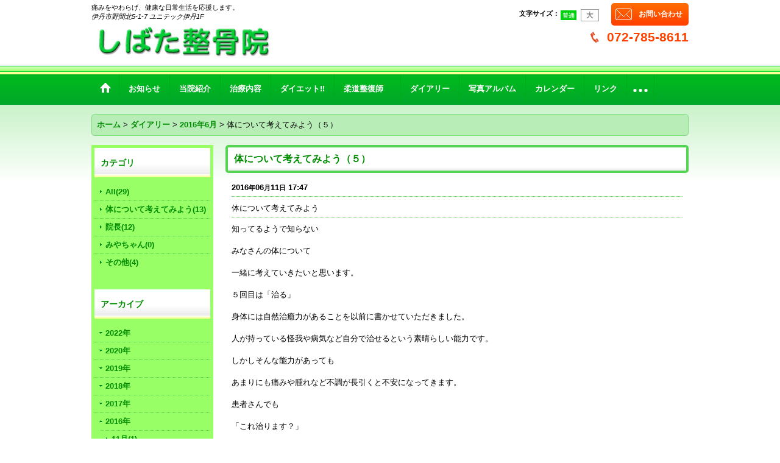

--- FILE ---
content_type: text/html; charset=UTF-8
request_url: https://www.sibasei.com/diary-detail/6?archive=201606
body_size: 6127
content:
<!DOCTYPE html>
<html lang="ja">
<head>
    <meta charset=utf-8 />
    <title>体について考えてみよう（５） - しばた整骨院</title>
    <meta name="description" content="" />
    <link rel="alternate" type="application/rss+xml" title="RSS" href="https://www.sibasei.com/rss.php" />
    <link rel="alternate" media="only screen and (max-width: 640px)" href="https://www.sibasei.com/phone/diary-detail/6" />
    <link rel="alternate" media="handheld" href="https://www.sibasei.com/mobile/diary-detail/6" />
    <link rel="canonical" href="https://www.sibasei.com/diary-detail/6" />
    <link href="https://www.sibasei.com/res/theme001/css/all/common.css?1609120007" rel="stylesheet" type="text/css">
    <link href="https://www.sibasei.com/res/theme001/css/all/jquery.fancybox.css?1328123" rel="stylesheet" type="text/css">
    <link href="https://www.sibasei.com/res/theme009/css/template.css?17052214" rel="stylesheet" type="text/css" media="all" />
    <link href="https://www.sibasei.com/res/theme009/css/default.css?10292392" rel="stylesheet" type="text/css" media="all" />

    <script src="https://www.sibasei.com/res/theme009/js/jquery.js?v3_5_1"></script>
    <script src="https://www.sibasei.com/res/theme009/js/pack/ocnk-min.js?1402383960"></script>
    <script async src="https://www.googletagmanager.com/gtag/js?id=UA-4282167-7"></script>
<script>
  window.dataLayer = window.dataLayer || [];
  function gtag(){dataLayer.push(arguments);}
  gtag('js', new Date());
  gtag('config', 'UA-4282167-7');
</script>

</head>

<body class="diary_page_body diarylist_detail_page_body">
      

  <div id="container" class="jpn_version">
    <div id="inner_container">
      <header>
<div id="header_container">
    <div id="header">
        <div id="inner_header">
            <div id="header_layout" class="fix_center clearfix">
                <div id="header_left">
                                        <div id="copy">痛みをやわらげ、健康な日常生活を応援します。<address>伊丹市野間北5-1-7 ユニテック伊丹1F</address></div>
                                                            <div id="shoplogo"><a href="https://www.sibasei.com/">
                        <img title="しばた整骨院" alt="しばた整骨院" src="https://www.sibasei.com/data/ocnk.me/sibasei/image/20160621_54dcc6.jpg">
                    </a></div>
                                    </div>
                <div id="header_right">
                    <div id="inner_header_right" class="clearfix">
                                                <div id="inquirytop"><a href="https://www.sibasei.com/contact" class="secure_link" data-page="contact">お問い合わせ</a></div>
                                                                        <div id="header_font_setting">
                          <div class="font_setting">
                            <span class="set_font_title">文字サイズ<span class="colon">：</span></span><span class="set_font_normal nav_on"></span><span class="set_font_large"></span>
                          </div>
                        </div>
                                            </div>
                                                                                <div id="teltop">072-785-8611</div>
                                    </div>
            </div>
        </div>
                <nav role="navigation">
                                    <div id="header_navigation">
            <div id="globalnavi" class="clearfix">
                <ul class="fix_center clearfix pre_load_nav header_nav_list">
                                                                                
                    <li class="header_nav h_home">
                                                <a href="https://www.sibasei.com/" class="nav_link">
                            <span class="nav_box">
                                <img src="https://www.sibasei.com/res/theme009/img/navi_home_bg.gif" data-x2="https://www.sibasei.com/res/theme009/img/navi_home_bg_x2.gif" width="45" height="45" alt="ホーム" />
                            </span>
                        </a>
                                            </li>
                                                            
                    <li class="header_nav h_news">
                                                                                                                                                <a href="https://www.sibasei.com/news" class="nav_link"><span class="nav_box">お知らせ</span></a>
                                            </li>
                                                            
                    <li class="header_nav h_info">
                                                                                                                                                <a href="https://www.sibasei.com/info" class="nav_link"><span class="nav_box">当院紹介</span></a>
                                            </li>
                                                            
                    <li class="header_nav h_menu">
                                                                                                                                                <a href="https://www.sibasei.com/menu" class="nav_link"><span class="nav_box">治療内容</span></a>
                                            </li>
                                                            
                    <li class="header_nav h_freepage_1">
                                                                                                                                                <a href="https://www.sibasei.com/page/diet" class="nav_link"><span class="nav_box">ダイエット!!</span></a>
                                            </li>
                                                            
                    <li class="header_nav h_staff">
                                                                                                                                                <a href="https://www.sibasei.com/staff" class="nav_link"><span class="nav_box">柔道整復師　</span></a>
                                            </li>
                                                            
                    <li class="header_nav h_diary">
                                                                                                                                                <a href="https://www.sibasei.com/diary" class="nav_link"><span class="nav_box">ダイアリー</span></a>
                                            </li>
                                                            
                    <li class="header_nav h_photo">
                                                                                                                                                <a href="https://www.sibasei.com/photo" class="nav_link"><span class="nav_box">写真アルバム</span></a>
                                            </li>
                                                            
                    <li class="header_nav h_calendar">
                                                                                                                                                <a href="https://www.sibasei.com/calendar" class="nav_link"><span class="nav_box">カレンダー</span></a>
                                            </li>
                                                            
                    <li class="header_nav h_freepage_2">
                                                                                                                                                <a href="https://www.sibasei.com/page/blog" class="nav_link"><span class="nav_box">リンク</span></a>
                                            </li>
                                                            
                    <li class="header_nav h_contact">
                                                                                                                                                <a href="https://www.sibasei.com/contact" class="nav_link secure_link" data-page="contact"><span class="nav_box">お問い合わせ</span></a>
                                            </li>
                                                            
                    <li class="header_nav h_freepage_3">
                                                                                                                                                <a href="https://www.sibasei.com/page/3" class="nav_link"><span class="nav_box">LINEお友達登録！</span></a>
                                            </li>
                                                        </ul>
            </div></div>
                                </nav>
            </div>
</div>
</header>
      <div id="contents"><div id="inner_contents" class="fix_center clearfix">
                                                        <div id="pan" itemscope itemtype="http://schema.org/BreadcrumbList">
  <span class="pannavi1" itemprop="itemListElement" itemscope itemtype="http://schema.org/ListItem">
    <a href="https://www.sibasei.com/" itemprop="item">
      <span itemprop="name">ホーム</span>
      <meta itemprop="position" content="1" />
    </a>
  </span>
  <span class="gt">&gt;</span>
  <span class="pannavi2" itemprop="itemListElement" itemscope itemtype="http://schema.org/ListItem">
    <a href="https://www.sibasei.com/diary" itemprop="item">
      <span itemprop="name">ダイアリー</span>
      <meta itemprop="position" content="2" />
    </a>
  </span>
  <span class="gt">&gt;</span>
  <span class="pannavi3" itemprop="itemListElement" itemscope itemtype="http://schema.org/ListItem">
    <a href="https://www.sibasei.com/diary/2016_06" itemprop="item">
      <span itemprop="name">2016年6月</span>
      <meta itemprop="position" content="3" />
    </a>
  </span>
  <span class="gt">&gt;</span>
  <span class="thispage">体について考えてみよう（５）</span>
</div>
                                        
    <div id="leftcol" class="side_col">
            <section>
        <div class="side_box diarycategory">
          <div class="section_title">
            <h2>カテゴリ</h2>
          </div>
          <ul class="side_contents diarycategory_list">
                                                <li class="diarycategory_all postop ">
              <a href="https://www.sibasei.com/diary" >All(29)</a>
            </li>
                                                <li class="diarycategory_3">
              <a href="https://www.sibasei.com/diary/3" >体について考えてみよう(13)</a>
            </li>
                                                <li class="diarycategory_1">
              <a href="https://www.sibasei.com/diary/1" >院長(12)</a>
            </li>
                                                <li class="diarycategory_2">
              <a href="https://www.sibasei.com/diary/2" >みやちゃん(0)</a>
            </li>
                                                <li class="diarycategory_0">
              <a href="https://www.sibasei.com/diary/0" >その他(4)</a>
            </li>
                      </ul>
        </div>
      </section>            <section>
        <div class="side_box diaryarchive">
          <div class="section_title">
            <h2>アーカイブ</h2>
          </div>
          <ul class="side_contents diaryarchive_list">
                                    <li class="diaryarchive2022 postop">
              <a class="open_archive" href="javascript:void(0)" data-year="2022">2022年</a>
              <ul class="archive_list archive2022" style="display: none;">
                                <li class="diaryarchive2022_08">
                  <a href="https://www.sibasei.com/diary/2022_08" >8月(1)</a>
                </li>
                              </ul>
            </li>
                                    <li class="diaryarchive2020">
              <a class="open_archive" href="javascript:void(0)" data-year="2020">2020年</a>
              <ul class="archive_list archive2020" style="display: none;">
                                <li class="diaryarchive2020_07">
                  <a href="https://www.sibasei.com/diary/2020_07" >7月(1)</a>
                </li>
                              </ul>
            </li>
                                    <li class="diaryarchive2019">
              <a class="open_archive" href="javascript:void(0)" data-year="2019">2019年</a>
              <ul class="archive_list archive2019" style="display: none;">
                                <li class="diaryarchive2019_08">
                  <a href="https://www.sibasei.com/diary/2019_08" >8月(1)</a>
                </li>
                                <li class="diaryarchive2019_04">
                  <a href="https://www.sibasei.com/diary/2019_04" >4月(2)</a>
                </li>
                              </ul>
            </li>
                                    <li class="diaryarchive2018">
              <a class="open_archive" href="javascript:void(0)" data-year="2018">2018年</a>
              <ul class="archive_list archive2018" style="display: none;">
                                <li class="diaryarchive2018_03">
                  <a href="https://www.sibasei.com/diary/2018_03" >3月(1)</a>
                </li>
                              </ul>
            </li>
                                    <li class="diaryarchive2017">
              <a class="open_archive" href="javascript:void(0)" data-year="2017">2017年</a>
              <ul class="archive_list archive2017" style="display: none;">
                                <li class="diaryarchive2017_07">
                  <a href="https://www.sibasei.com/diary/2017_07" >7月(1)</a>
                </li>
                                <li class="diaryarchive2017_04">
                  <a href="https://www.sibasei.com/diary/2017_04" >4月(1)</a>
                </li>
                                <li class="diaryarchive2017_02">
                  <a href="https://www.sibasei.com/diary/2017_02" >2月(2)</a>
                </li>
                                <li class="diaryarchive2017_01">
                  <a href="https://www.sibasei.com/diary/2017_01" >1月(1)</a>
                </li>
                              </ul>
            </li>
                                    <li class="diaryarchive2016">
              <a class="close_archive" href="javascript:void(0)" data-year="2016">2016年</a>
              <ul class="archive_list archive2016" style="display: block;">
                                <li class="diaryarchive2016_11">
                  <a href="https://www.sibasei.com/diary/2016_11" >11月(1)</a>
                </li>
                                <li class="diaryarchive2016_10">
                  <a href="https://www.sibasei.com/diary/2016_10" >10月(2)</a>
                </li>
                                <li class="diaryarchive2016_09">
                  <a href="https://www.sibasei.com/diary/2016_09" >9月(1)</a>
                </li>
                                <li class="diaryarchive2016_08">
                  <a href="https://www.sibasei.com/diary/2016_08" >8月(3)</a>
                </li>
                                <li class="diaryarchive2016_07">
                  <a href="https://www.sibasei.com/diary/2016_07" >7月(4)</a>
                </li>
                                <li class="diaryarchive2016_06">
                  <a href="https://www.sibasei.com/diary/2016_06" >6月(4)</a>
                </li>
                                <li class="diaryarchive2016_05">
                  <a href="https://www.sibasei.com/diary/2016_05" >5月(3)</a>
                </li>
                              </ul>
            </li>
                      </ul>
        </div>
      </section>                        <div class="side_box globalnavi_side" id="menulist_box">
        <ul class="side_contents navi_list">
                                        <li class="side_navi s_news">
            <a href="https://www.sibasei.com/news">お知らせ</a>
                      </li>
                                        <li class="side_navi s_info">
            <a href="https://www.sibasei.com/info">当院紹介</a>
                      </li>
                                        <li class="side_navi s_menu">
            <a href="https://www.sibasei.com/menu">治療内容</a>
                      </li>
                                        <li class="side_navi s_staff">
            <a href="https://www.sibasei.com/staff">柔道整復師　</a>
                      </li>
                                        <li class="side_navi s_diary">
            <a href="https://www.sibasei.com/diary">ダイアリー</a>
                      </li>
                                        <li class="side_navi s_photo">
            <a href="https://www.sibasei.com/photo">写真アルバム</a>
                      </li>
                                        <li class="side_navi s_calendar">
            <a href="https://www.sibasei.com/calendar">カレンダー</a>
                      </li>
                                        <li class="side_navi s_contact">
                        <a href="https://www.sibasei.com/contact" class="secure_link" data-page="contact">お問い合わせ</a>
                      </li>
                  </ul>
      </div>
                        <div class="side_box globalnavi_side" id="freepage_box">
        <ul class="side_contents navi_list">
                    <li class="side_navi s_freepageLinks_1">
            <a href="https://www.sibasei.com/page/diet">ダイエット!!</a>
          </li>
                    <li class="side_navi s_freepageLinks_2">
            <a href="https://www.sibasei.com/page/blog">リンク</a>
          </li>
                    <li class="side_navi s_freepageLinks_3">
            <a href="https://www.sibasei.com/page/3">LINEお友達登録！</a>
          </li>
                  </ul>
      </div>
                                          <section>
                <div class="side_box calendar">
                    <div class="section_title">
                        <h2>カレンダー</h2>
                    </div>
                    <div class="calendar_contents">
                      <div class="ajax_calendar" data-area="side" data-vertical="off" data-place="top"></div>
                    </div>
                </div>
                </section>



                                                </div>




                                <div id="maincol2">
          <div id="main_container">
            <div class="page_box pdiary">
              <div class="page_contents pdiary_contents">
                <div class="inner_page_contents">
                  <article>
                    <div class="contents_box diary_data6" itemscope itemtype="http://schema.org/BlogPosting">
                      <div class="section_title"><h1 itemprop="headline">体について考えてみよう（５）</h1></div>
                      <div class="article_data pdiary_data">
                        <time class="article_date" datetime="2016-06-11 17:47" itemprop="datePublished">2016<span class="format">年</span>06<span class="format">月</span>11<span class="format">日</span>&nbsp;17:47</time>
                                                <div class="article_category">体について考えてみよう</div>
                                                <div class="diary_inner_data">
                                                    <div class="txt_article clearfix" itemprop="description">
                          知ってるようで知らない<br />
<br />
みなさんの体について<br />
<br />
一緒に考えていきたいと思います。<br />
<br />
５回目は「治る」<br />
<br />
身体には自然治癒力があることを以前に書かせていただきました。<br />
<br />
人が持っている怪我や病気など自分で治せるという素晴らしい能力です。<br />
<br />
しかしそんな能力があっても<br />
<br />
あまりにも痛みや腫れなど不調が長引くと不安になってきます。<br />
<br />
患者さんでも<br />
<br />
「これ治ります？」<br />
<br />
と聞かれる方が多くいます。<br />
<br />
そんな時、症状などにもよりますが<br />
<br />
たいていは<br />
<br />
「治りますよ(^^)」<br />
<br />
と答えています。<br />
<br />
すると患者さんも安心されるようで<br />
<br />
治療に前向きに取り組んでいただけます。<br />
<br />
<br />
<br />
ある時<br />
<br />
もう痛みも治まりこれで治りましたよと<br />
<br />
治療を終えられた患者さんが<br />
<br />
１年ぶりに来院されました。<br />
<br />
「先生が治ったって言ったから安心してたのに<br />
<br />
また痛くなった！！」<br />
<br />
と少々ご立腹の様子。<br />
<br />
痛みがなくなったので<br />
<br />
以前と同じように運動されてたそうですが<br />
<br />
また同じ痛みがでてきたそうです。<br />
<br />
僕の説明が不十分だったせいで患者さんを<br />
<br />
怒らせてしまったようです。<br />
<br />
完治という言葉がありますが<br />
<br />
これも勘違いされやすい言葉ですね。<br />
<br />
その怪我や病気は治りましたが<br />
<br />
また以前と同じように使っていれば傷める可能性がありますよ。<br />
<br />
そこまで伝えるべきでした。<br />
<br />
反省です。<br />
<br />
<br />
<br />
しかしその患者さん一度怪我をされているので<br />
<br />
その箇所には敏感になり<br />
<br />
以前なら<br />
<br />
いやいやこれくらいの痛さほっといても治るで！<br />
<br />
と無理されてたのが<br />
<br />
今回は痛い！おかしい！！<br />
<br />
と早くに来院されたおかげで<br />
<br />
痛みも少なく治療期間も短くてすみました。<br />
<br />
<br />
<br />
治る　治ったという判断は人それぞれで難しいですが<br />
<br />
治ったからといって安心せず<br />
<br />
自分の体に大丈夫か問いかけながら<br />
<br />
大事に使っていただきたいと思います。
                          </div>
                        </div>
                                              </div>
                                            <div class="pager" id="pagerbottom">
                                                <a class="to_prev_page" href="https://www.sibasei.com/diary-detail/7?archive=201606">
                          <span class="arrow">&laquo;</span>前
                        </a>                                                <a class="to_next_page" href="https://www.sibasei.com/diary-detail/5?archive=201606">
                          次<span class="arrow">&raquo;</span>
                        </a>                      </div>
                                          </div>
                  </article>
                </div>
              </div>
            </div>
          </div>
        </div>
                                      </div>
    </div>
        
</div>

<footer>
        <div class="fixed_corner_box">
      <a href="#container" class="back_to_top fixed_corner_button" data-style="off">
        <img width="30" alt="ページトップ" src="https://www.sibasei.com/res/theme009/img/all/y.png">
      </a>
    </div>

        <div id="footer">
                    
    <div id="globalnavi_footer">        <div class="fix_center column_layout column3 clearfix">
                        <div class="footer_navi_box footer_navi_box_left">
                                <ul class="footer_navi_left">
                                                                                                                            <li class="footer_navi f_home"><div class="footer_navi_row">
                                                                                                                                            <a href="https://www.sibasei.com/home" class="footer_navi_link">ホーム</a>
                        </div></li>
                                                                                                                                <li class="footer_navi f_info"><div class="footer_navi_row">
                                                                                                                                            <a href="https://www.sibasei.com/info" class="footer_navi_link">当院紹介</a>
                        </div></li>
                                                                                                                                <li class="footer_navi f_news"><div class="footer_navi_row">
                                                                                                                                            <a href="https://www.sibasei.com/news" class="footer_navi_link">お知らせ</a>
                        </div></li>
                                                                                                                                <li class="footer_navi f_contact"><div class="footer_navi_row">
                                                                                                                                            <a href="https://www.sibasei.com/contact" class="footer_navi_link secure_link" data-page="contact">お問い合わせ</a>
                        </div></li>
                                                                                                                                <li class="footer_navi f_freepage_1"><div class="footer_navi_row">
                                                                                                                                            <a href="https://www.sibasei.com/page/diet" class="footer_navi_link">ダイエット!!</a>
                        </div></li>
                                                                                                                                <li class="footer_navi f_freepage_2"><div class="footer_navi_row">
                                                                                                                                            <a href="https://www.sibasei.com/page/blog" class="footer_navi_link">リンク</a>
                        </div></li>
                                                                                                                                <li class="footer_navi f_freepage_3"><div class="footer_navi_row">
                                                                                                                                            <a href="https://www.sibasei.com/page/3" class="footer_navi_link">LINEお友達登録！</a>
                        </div></li>
                                                    </ul>
            </div>
                        <div class="footer_navi_box">
                                <ul class="footer_navi_center">
                                                                                                                            <li class="footer_navi f_staff"><div class="footer_navi_row">
                                                                                                                                            <a href="https://www.sibasei.com/staff" class="footer_navi_link">柔道整復師　</a>
                        </div></li>
                                                                                                                                <li class="footer_navi f_menu"><div class="footer_navi_row">
                                                                                                                                            <a href="https://www.sibasei.com/menu" class="footer_navi_link">治療内容</a>
                        </div></li>
                                                                                                                                <li class="footer_navi f_diary"><div class="footer_navi_row">
                                                                                                                                            <a href="https://www.sibasei.com/diary" class="footer_navi_link">ダイアリー</a>
                        </div></li>
                                                                                                                                <li class="footer_navi f_photo"><div class="footer_navi_row">
                                                                                                                                            <a href="https://www.sibasei.com/photo" class="footer_navi_link">写真アルバム</a>
                        </div></li>
                                                    </ul>
            </div>
                        <div class="footer_navi_box footer_navi_box_right">
                                <ul class="footer_navi_right">
                                                                                                                            <li class="footer_navi f_calendar"><div class="footer_navi_row">
                                                                                                                                            <a href="https://www.sibasei.com/calendar" class="footer_navi_link">カレンダー</a>
                        </div></li>
                                                    </ul>
            </div>
                    </div>
    </div>
    
    <div class="fix_center" id="inner_footer">
        <div id="phonesite"><span class="phone_site_link">スマートフォンサイト</span></div>

<div class="footer_free_space" id="footer_free_middle">
<center>〒664-0875 兵庫県伊丹市野間北5-1-7ユニテック伊丹1F TEL:072-785-8611</center>
</div>
<div id="copyright" role="contentinfo">
Copyright ©しばた整骨院 All Rights Reserved.
</div>
    </div>
</div>
</footer>
</div>
<script type="text/javascript">
//<!--
var xmlUrl = "https://www.sibasei.com/xml.php";
var ok_icon = '<span class="form_ok"><img width="16" height="16" alt="" src="https://www.sibasei.com/res/theme001/img/all/icon_ok' + (1 < globalObj.pixelRatio ? '_x2' : '') + '.png" class="vami" /></span>';
var ng_icon_input = '<span class="error_status"><img width="16" height="16" alt="" src="https://www.sibasei.com/res/theme001/img/all/icon_caution' + (1 < globalObj.pixelRatio ? '_x2' : '') + '.png" class="vami" />入力してください。</span>';
var ng_icon_select = '<span class="error_status"><img width="16" height="16" alt="" src="https://www.sibasei.com/res/theme001/img/all/icon_caution' + (1 < globalObj.pixelRatio ? '_x2' : '') + '.png" class="vami" />選択してください。</span>';
var ng_icon_email = '<span class="error_status"><img width="16" height="16" alt="" src="https://www.sibasei.com/res/theme001/img/all/icon_caution' + (1 < globalObj.pixelRatio ? '_x2' : '') + '.png" class="vami" />メールアドレスの形式が正しくありません。</span>';
var ng_icon_tel = '<span class="error_status"><img width="16" height="16" alt="" src="https://www.sibasei.com/res/theme001/img/all/icon_caution' + (1 < globalObj.pixelRatio ? '_x2' : '') + '.png" class="vami" />電話番号の形式が正しくありません。</span>';
var ng_icon_post = '<span class="error_status"><img width="16" height="16" alt="" src="https://www.sibasei.com/res/theme001/img/all/icon_caution' + (1 < globalObj.pixelRatio ? '_x2' : '') + '.png" class="vami" />郵便番号の形式が正しくありません。</span>';
var ng_icon_date = '<span class="error_status"><img width="16" height="16" alt="" src="https://www.sibasei.com/res/theme001/img/all/icon_caution' + (1 < globalObj.pixelRatio ? '_x2' : '') + '.png" class="vami" />日付を正しく選択してください。</span>';
var ng_icon_time = '<span class="error_status"><img width="16" height="16" alt="" src="https://www.sibasei.com/res/theme001/img/all/icon_caution' + (1 < globalObj.pixelRatio ? '_x2' : '') + '.png" class="vami" />時間を正しく選択してください。</span>';
var ng_icon_no_post = '<span class="error_status"><img width="16" height="16" alt="" src="https://www.sibasei.com/res/theme001/img/all/icon_caution' + (1 < globalObj.pixelRatio ? '_x2' : '') + '.png" class="vami" />該当の郵便番号は見つかりませんでした。</span>';
var ng_icon_no_match_post = '<span class="error_status"><img width="16" height="16" alt="" src="https://www.sibasei.com/res/theme001/img/all/icon_caution' + (1 < globalObj.pixelRatio ? '_x2' : '') + '.png" class="vami" />該当の郵便番号と都道府県が一致しません。</span>';
var ng_icon_input_name = '<span class="error_status"><img width="16" height="16" alt="" src="https://www.sibasei.com/res/theme001/img/all/icon_caution' + (1 < globalObj.pixelRatio ? '_x2' : '') + '.png" class="vami" />お名前を入力してください。</span>';
var ng_icon_input_email = '<span class="error_status"><img width="16" height="16" alt="" src="https://www.sibasei.com/res/theme001/img/all/icon_caution' + (1 < globalObj.pixelRatio ? '_x2' : '') + '.png" class="vami" />メールアドレスを入力してください。</span>';
var browserType = null;
var errorMsg = '';
var thisPageURL = "https://www.sibasei.com/diary-detail/6";
var CURPLACE = "diary-detail";
var language = 'Japanese';

jQuery(document).ready(function() {
    jQuery('.fancy_photo_href').fancybox({
        'margin '       : '30',
        'scrolling'     : 'no',
        'autoScale'     : 'true'
    });
    jQuery('#plogout').click(function (obj){sharedTool.openConfirmDialog('plogout','ログアウトしてよろしいですか？');});
    
                    jQuery("a.open_archive,a.close_archive").click(function(e){
            var requestYear = jQuery(e.currentTarget).data('year');
            var status = jQuery(".archive"+requestYear).css('display');
            if (status=='none') {
                jQuery(".archive"+requestYear).css('display', 'block');
                jQuery(e.currentTarget).removeClass("open_archive");
                jQuery(e.currentTarget).addClass("close_archive");
            }else{
                jQuery(".archive"+requestYear).css('display', 'none');
                jQuery(e.currentTarget).removeClass("close_archive");
                jQuery(e.currentTarget).addClass("open_archive");
            }
            return false;
        });
                    
});

var headerResize = function() {
    jQuery('#globalnavi').triggerHandler('custom.resize');
}
    globalObj.b = 'https://www.sibasei.com';
    globalObj.basicDomain = 'ocnk.me';
    globalObj.uniqueDomain = 'www.sibasei.com';
    globalObj.logIn = '';
    globalObj.calendarLastUpdate = '1555143072';
    globalObj.uploadImageDirPath = '/data/ocnk.me/sibasei/image/';
//-->
</script>
<script type="text/template" id="overlay_template">
<div class="overlay_area">
    <div class="overlay_front">
        <div class="inner_overlay_front">
            <div class="modal_skin clearfix"><%= inner_skin %></div>
        </div>
    </div>
</div>
</script>
<script type="text/template" id="confirmation_template">
<div class="confirmation_form">
    <div class="confirmation_message"><%= message %></div>
    <div class="btn_box">
        <div class="clearfix">
            <div class="global_btn">
                <input type="button" class="noinput btn_size_large btn_color_common" value="キャンセル" />
            </div>
            <div class="global_btn">
                <input type="button" class="yesinput btn_size_large btn_color_emphasis" value="OK" />
            </div>
        </div>
    </div>
</div>
<div class="confirmation_close overlay_close global_iconleft">
    <a href="javascript:void(0);" class="close_link global_link"><i class="fa fa-times" aria-hidden="true"></i>閉じる</a>
</div>
</script>
<script type="text/template" id="alert_template">
<div class="alert_form">
    <div class="alert_message"><%= message %></div>
    <div class="overlay_alert_close">
        <div class="btn_box">
            <div class="form_btn">
                <span class="global_btn">
                    <input type="button" class="yesinput btn_size_large btn_color_emphasis close_link" value="OK" />
                </span>
            </div>
        </div>
    </div>
</div>
<div class="alert_close overlay_close">
    <a href="javascript:void(0);" class="close_link global_link">閉じる</a>
</div>
</script>
</body>
</html>


--- FILE ---
content_type: text/html; charset=UTF-8
request_url: https://www.sibasei.com/xml.php?go=calendar-slide&position=side&vertical=off&limitation=on&place=top&year=&month=&formNo=&logIn=&lastUpdate=1555143072
body_size: 1048
content:
                    <div class="calendar_data">
                        <div class="cal_month">
                                                        <span class="prev_month calendar_slide" data-param='{"year":"2026","month":"01","type":"back","position":"side","vertical":"off","place":"top","limitation":"on"}'>&laquo;前月</span>                            <span class="this_month">2026年 1月</span><span class="this_month_hide" style="display:none">2026-01</span>
                                                        <span class="next_month calendar_slide" data-param='{"year":"2026","month":"01","type":"next","position":"side","vertical":"off","place":"top","limitation":"on"}'>次月&raquo;</span>                        </div>
                                                <table class="data_table"><tbody>
                            <tr>
                                                                <th class="cell_header cal_day_header sun" scope="col">
                                <span class="cal_day">日</span>
                                </th>                                <th class="cell_header cal_day_header" scope="col"><span class="cal_day">月</span>
                                </th>                                <th class="cell_header cal_day_header" scope="col"><span class="cal_day">火</span>
                                </th>                                <th class="cell_header cal_day_header" scope="col"><span class="cal_day">水</span>
                                </th>                                <th class="cell_header cal_day_header" scope="col"><span class="cal_day">木</span>
                                </th>                                <th class="cell_header cal_day_header" scope="col"><span class="cal_day">金</span>
                                </th>                                <th class="cell_header cal_day_header sat" scope="col">
                                <span class="cal_day">土</span>
                                </th>                            </tr>
                                                                                                                                                                                                                                                            <tr>                                <td class="cell_data cal_day_cell cal_day_point">
                                   &nbsp;                                </td>
                                                                                                                                                                                                                                                                                                                        <td class="cell_data cal_day_cell cal_day_point">
                                   &nbsp;                                </td>
                                                                                                                                                                                                                                                                                                                        <td class="cell_data cal_day_cell cal_day_point">
                                   &nbsp;                                </td>
                                                                                                                                                                                                                                                                                                                        <td class="cell_data cal_day_cell cal_day_point">
                                   &nbsp;                                </td>
                                                                                                                                                                                                                                                                                                                                                                                <td class="cell_data cal_day_cell sun holiday cal_day_point" style="background-color: #f4cccc">
                                                                                                          <span class="cal_day has_information" title="休診日 元日"><time class="cal_day_number" datetime="2026-01-01">1</time></span>
                                                                                                                                          </td>
                                                                                                                                                                                                                                                                                                                        <td class="cell_data cal_day_cell cal_day_point">
                                                                                                          <span class="cal_day"><time class="cal_day_number" datetime="2026-01-02">2</time></span>
                                                                                                                                          </td>
                                                                                                                                                                                                                                                                                                                                                    <td class="cell_data cal_day_cell sat cal_day_point">
                                                                                                          <span class="cal_day"><time class="cal_day_number" datetime="2026-01-03">3</time></span>
                                                                                                                                          </td>
                            </tr>                                                                                                                                                                                                                                                                                        <tr>                                <td class="cell_data cal_day_cell sun holiday cal_day_point" style="background-color: #f4cccc">
                                                                                                          <span class="cal_day has_information" title="休診日"><time class="cal_day_number" datetime="2026-01-04">4</time></span>
                                                                                                                                          </td>
                                                                                                                                                                                                                                                                                                                        <td class="cell_data cal_day_cell cal_day_point">
                                                                                                          <span class="cal_day"><time class="cal_day_number" datetime="2026-01-05">5</time></span>
                                                                                                                                          </td>
                                                                                                                                                                                                                                                                                                                        <td class="cell_data cal_day_cell cal_day_point">
                                                                                                          <span class="cal_day"><time class="cal_day_number" datetime="2026-01-06">6</time></span>
                                                                                                                                          </td>
                                                                                                                                                                                                                                                                                                                        <td class="cell_data cal_day_cell cal_day_point">
                                                                                                          <span class="cal_day"><time class="cal_day_number" datetime="2026-01-07">7</time></span>
                                                                                                                                          </td>
                                                                                                                                                                                                                                                                                                                        <td class="cell_data cal_day_cell cal_day_point">
                                                                                                          <span class="cal_day"><time class="cal_day_number" datetime="2026-01-08">8</time></span>
                                                                                                                                          </td>
                                                                                                                                                                                                                                                                                                                        <td class="cell_data cal_day_cell cal_day_point">
                                                                                                          <span class="cal_day"><time class="cal_day_number" datetime="2026-01-09">9</time></span>
                                                                                                                                          </td>
                                                                                                                                                                                                                                                                                                                                                    <td class="cell_data cal_day_cell sat cal_day_point">
                                                                                                          <span class="cal_day"><time class="cal_day_number" datetime="2026-01-10">10</time></span>
                                                                                                                                          </td>
                            </tr>                                                                                                                                                                                                                                                                                        <tr>                                <td class="cell_data cal_day_cell sun holiday cal_day_point" style="background-color: #f4cccc">
                                                                                                          <span class="cal_day has_information" title="休診日"><time class="cal_day_number" datetime="2026-01-11">11</time></span>
                                                                                                                                          </td>
                                                                                                                                                                                                                                                                                                                                                                                <td class="cell_data cal_day_cell sun holiday cal_day_point" style="background-color: #f4cccc">
                                                                                                          <span class="cal_day has_information" title="休診日 成人の日"><time class="cal_day_number" datetime="2026-01-12">12</time></span>
                                                                                                                                          </td>
                                                                                                                                                                                                                                                                                                                        <td class="cell_data cal_day_cell cal_day_point">
                                                                                                          <span class="cal_day"><time class="cal_day_number" datetime="2026-01-13">13</time></span>
                                                                                                                                          </td>
                                                                                                                                                                                                                                                                                                                        <td class="cell_data cal_day_cell cal_day_point">
                                                                                                          <span class="cal_day"><time class="cal_day_number" datetime="2026-01-14">14</time></span>
                                                                                                                                          </td>
                                                                                                                                                                                                                                                                                                                        <td class="cell_data cal_day_cell cal_day_point">
                                                                                                          <span class="cal_day"><time class="cal_day_number" datetime="2026-01-15">15</time></span>
                                                                                                                                          </td>
                                                                                                                                                                                                                                                                                                                        <td class="cell_data cal_day_cell cal_day_point">
                                                                                                          <span class="cal_day"><time class="cal_day_number" datetime="2026-01-16">16</time></span>
                                                                                                                                          </td>
                                                                                                                                                                                                                                                                                                                                                    <td class="cell_data cal_day_cell sat cal_day_point">
                                                                                                          <span class="cal_day"><time class="cal_day_number" datetime="2026-01-17">17</time></span>
                                                                                                                                          </td>
                            </tr>                                                                                                                                                                                                                                                                                        <tr>                                <td class="cell_data cal_day_cell sun holiday cal_day_point" id="today" style="background-color: #f4cccc">
                                                                                                          <span class="cal_day has_information" title="休診日"><time class="cal_day_number" datetime="2026-01-18">18</time></span>
                                                                                                                                          </td>
                                                                                                                                                                                                                                                                                                                        <td class="cell_data cal_day_cell cal_day_point">
                                                                                                          <span class="cal_day"><time class="cal_day_number" datetime="2026-01-19">19</time></span>
                                                                                                                                          </td>
                                                                                                                                                                                                                                                                                                                        <td class="cell_data cal_day_cell cal_day_point">
                                                                                                          <span class="cal_day"><time class="cal_day_number" datetime="2026-01-20">20</time></span>
                                                                                                                                          </td>
                                                                                                                                                                                                                                                                                                                        <td class="cell_data cal_day_cell cal_day_point">
                                                                                                          <span class="cal_day"><time class="cal_day_number" datetime="2026-01-21">21</time></span>
                                                                                                                                          </td>
                                                                                                                                                                                                                                                                                                                        <td class="cell_data cal_day_cell cal_day_point">
                                                                                                          <span class="cal_day"><time class="cal_day_number" datetime="2026-01-22">22</time></span>
                                                                                                                                          </td>
                                                                                                                                                                                                                                                                                                                        <td class="cell_data cal_day_cell cal_day_point">
                                                                                                          <span class="cal_day"><time class="cal_day_number" datetime="2026-01-23">23</time></span>
                                                                                                                                          </td>
                                                                                                                                                                                                                                                                                                                                                    <td class="cell_data cal_day_cell sat cal_day_point">
                                                                                                          <span class="cal_day"><time class="cal_day_number" datetime="2026-01-24">24</time></span>
                                                                                                                                          </td>
                            </tr>                                                                                                                                                                                                                                                                                        <tr>                                <td class="cell_data cal_day_cell sun holiday cal_day_point" style="background-color: #f4cccc">
                                                                                                          <span class="cal_day has_information" title="休診日"><time class="cal_day_number" datetime="2026-01-25">25</time></span>
                                                                                                                                          </td>
                                                                                                                                                                                                                                                                                                                        <td class="cell_data cal_day_cell cal_day_point">
                                                                                                          <span class="cal_day"><time class="cal_day_number" datetime="2026-01-26">26</time></span>
                                                                                                                                          </td>
                                                                                                                                                                                                                                                                                                                        <td class="cell_data cal_day_cell cal_day_point">
                                                                                                          <span class="cal_day"><time class="cal_day_number" datetime="2026-01-27">27</time></span>
                                                                                                                                          </td>
                                                                                                                                                                                                                                                                                                                        <td class="cell_data cal_day_cell cal_day_point">
                                                                                                          <span class="cal_day"><time class="cal_day_number" datetime="2026-01-28">28</time></span>
                                                                                                                                          </td>
                                                                                                                                                                                                                                                                                                                        <td class="cell_data cal_day_cell cal_day_point">
                                                                                                          <span class="cal_day"><time class="cal_day_number" datetime="2026-01-29">29</time></span>
                                                                                                                                          </td>
                                                                                                                                                                                                                                                                                                                        <td class="cell_data cal_day_cell cal_day_point">
                                                                                                          <span class="cal_day"><time class="cal_day_number" datetime="2026-01-30">30</time></span>
                                                                                                                                          </td>
                                                                                                                                                                                                                                                                                                                                                    <td class="cell_data cal_day_cell sat cal_day_point">
                                                                                                          <span class="cal_day"><time class="cal_day_number" datetime="2026-01-31">31</time></span>
                                                                                                                                          </td>
                            </tr>                                                    </tbody></table>
                                            </div>
                                        <div class="event_list">
                    <ul>
                                                <li class="event_data posbottom">
                                                        <span class="event_icon holiday_icon" style="background-color: #f4cccc;"><img src="https://www.sibasei.com/res/theme004/img/all/clear.gif" width="15" height="15" alt="休診日" title="休診日" class="vami"></span>
                                                        <span class="event_name">休診日</span>
                                                    </li>                    </ul></div>

--- FILE ---
content_type: text/css
request_url: https://www.sibasei.com/res/theme009/css/template.css?17052214
body_size: 832
content:
@charset "utf-8";
/* CSS Document */

#inquiry_free {
    max-width: 150px;
}

#tel_free {
    max-width: 320px;
}

.font_setting_hidden #inquiry_free {
    max-width: 320px;
}

.right_widemode #header_left {
    width: 400px;
}

#header .right_widemode .inquiry_widemode {
    max-width: 410px;
}

#header .right_widemode .tel_widemode  {
    max-width: 580px;
}

#header .right_widemode .font_setting_hidden .inquiry_widemode  {
    max-width: 580px;
}

/* signin */

.inner_contents_box {
    padding: 10px;
}

.psignin_contents .inner_contents_box {
    border-top: 1px solid #53D553;
}

#signin_contents {
    padding: 10px;
}

#signin_contents .signin_box {
    padding: 15px 8px;
    background-color: #EFFFE8;
    text-align: left;
}

#signin_contents .id_title,
#signin_contents .pass_title {
    font-size: 116%;
    font-weight: bold;
}

#signin_contents .id_box,
#signin_contents .pass_box {
    padding: 0px 10px;
}

#signin_contents .password {
    background-image: url(img/icon_pass.gif);
    margin-top: 5px;
}

/* 高解像度ディスプレイ対応 */
/*-----------------------------------------------------------*/
@media only screen and (-webkit-min-device-pixel-ratio: 1.5),
only screen and (min-resolution: 144dpi) {
    /*-----------------------------------------------------------*/
    #signin_contents .password {
        background-image: url(img/icon_pass_x2.gif);
        background-size: 15px 15px;
    }
    /*-----------------------------------------------------------*/
}

#signin_contents .password A {
    font-size: 85%;
}

.signout_box {
    border-right: 1px solid #E0DFE3;
}

.confirm_email {
    border-color: #E0DFE3;
    background-color: #EFFFE8;
}

.customize_form .form_table .form_error .calendar_data th,
.customize_form .form_table .form_error .calendar_data td {
    background-color: #FFFFFF;
    border: 1px solid #53D553!important;
}

.customize_form .form_table .form_error .calendar_data th {
    background-color: #EFFFE8;
    color: #000000;
}

/* tdiary */
.tdiary_contents {
    padding: 10px;
    border: none;
}

/* 各行 */
.tdiary_data {
    border-bottom: 1px dotted #53D553;
    padding: 5px 0px;
}

.side_box .tdiary_data {
    border-bottom: 1px dotted #53D553;
}

.main_box .tdiary_data .tdiary_date,
.main_box .tdiary_data A {
    float: left;
}

.side_box .tdiary_data .tdiary_date,
.side_box .tdiary_data A {
    float: none;
}

.side_box .tdiary_data .tdiary_date {
    display: block;
}

/* 日付 */
.tdiary_date {
    padding-right: 10px;
    font-size: 93%;
}

/* gamescore */
.game_score {
    border: 1px solid #E0DFE3;
    border-radius: 5px;
    margin: 10px 0px;
    padding: 5px;
}

.game_box {
    width: 100%;
    background-color: #FFFFFF;
    border-collapse: collapse;
    border-spacing: 0;
    text-align: center;
}

.game_header {
    font-size: 11px;
    padding-top: 5px;
}

.game_title {
    font-size: 14px;
    font-weight: bold;
    padding: 5px 0px;
}

.game_cell_data {
    border-top: 1px solid #E0DFE3;
    padding: 5px 0px;
    vertical-align: middle;
}

.baseball .game_cell_data {
    border: 1px solid #E0DFE3;
}

.team_name {
    width: 35%;
    font-size: 14px;
    font-weight: bold;
}

.score {
    width: 8%;
    font-size: 18px;
    font-weight: bold;
}

.half {
    width: 14%;
    font-size: 12px;
}

.baseball .score {
    width: 7%;
    font-size: 14px;
}

.times5 .score {
    width: 10%;
}

.baseball .total_score {
    width: 16%;
    font-size: 18px;
    font-weight: bold;
}